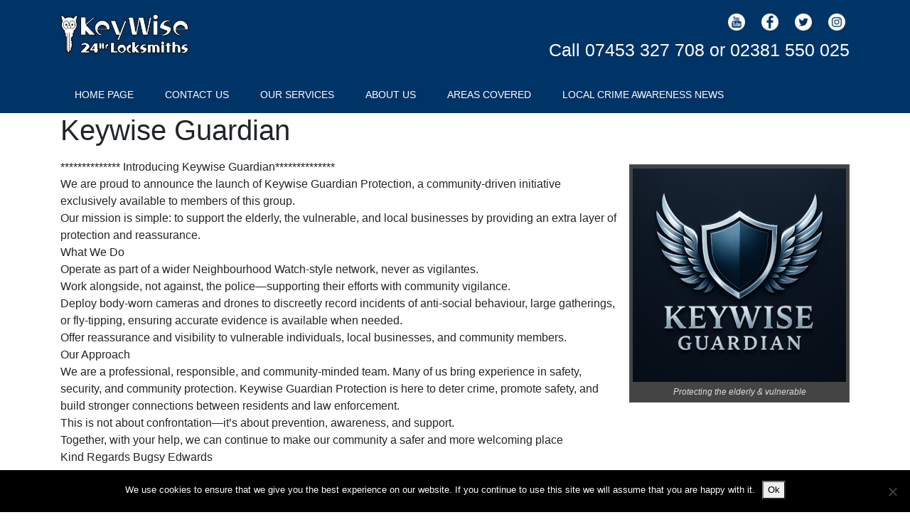

--- FILE ---
content_type: text/html; charset=UTF-8
request_url: https://www.keywise.net/category/uncategorized/
body_size: 21340
content:
<!DOCTYPE html>
<html lang="en">
<head>
  <meta name='robots' content='index, follow, max-image-preview:large, max-snippet:-1, max-video-preview:-1' />

	<!-- This site is optimized with the Yoast SEO plugin v26.7 - https://yoast.com/wordpress/plugins/seo/ -->
	<title>%%term_title%</title>
	<link rel="canonical" href="https://www.keywise.net/category/uncategorized/" />
	<meta property="og:locale" content="en_GB" />
	<meta property="og:type" content="article" />
	<meta property="og:title" content="%%term_title%" />
	<meta property="og:url" content="https://www.keywise.net/category/uncategorized/" />
	<meta property="og:site_name" content="Keywise 24 Hour Locksmith" />
	<script type="application/ld+json" class="yoast-schema-graph">{"@context":"https://schema.org","@graph":[{"@type":"CollectionPage","@id":"https://www.keywise.net/category/uncategorized/","url":"https://www.keywise.net/category/uncategorized/","name":"%%term_title%","isPartOf":{"@id":"https://www.keywise.net/#website"},"breadcrumb":{"@id":"https://www.keywise.net/category/uncategorized/#breadcrumb"},"inLanguage":"en-GB"},{"@type":"BreadcrumbList","@id":"https://www.keywise.net/category/uncategorized/#breadcrumb","itemListElement":[{"@type":"ListItem","position":1,"name":"Home","item":"https://www.keywise.net/"},{"@type":"ListItem","position":2,"name":"Uncategorized"}]},{"@type":"WebSite","@id":"https://www.keywise.net/#website","url":"https://www.keywise.net/","name":"Keywise 24 Hour Locksmith","description":"Locksmith for Southampton and Bournemouth area`s","potentialAction":[{"@type":"SearchAction","target":{"@type":"EntryPoint","urlTemplate":"https://www.keywise.net/?s={search_term_string}"},"query-input":{"@type":"PropertyValueSpecification","valueRequired":true,"valueName":"search_term_string"}}],"inLanguage":"en-GB"}]}</script>
	<!-- / Yoast SEO plugin. -->


<link rel='dns-prefetch' href='//maps.google.com' />
<link rel="alternate" type="application/rss+xml" title="Keywise 24 Hour Locksmith &raquo; Uncategorized Category Feed" href="https://www.keywise.net/category/uncategorized/feed/" />
<style id='wp-img-auto-sizes-contain-inline-css' type='text/css'>
img:is([sizes=auto i],[sizes^="auto," i]){contain-intrinsic-size:3000px 1500px}
/*# sourceURL=wp-img-auto-sizes-contain-inline-css */
</style>
<style id='wp-emoji-styles-inline-css' type='text/css'>

	img.wp-smiley, img.emoji {
		display: inline !important;
		border: none !important;
		box-shadow: none !important;
		height: 1em !important;
		width: 1em !important;
		margin: 0 0.07em !important;
		vertical-align: -0.1em !important;
		background: none !important;
		padding: 0 !important;
	}
/*# sourceURL=wp-emoji-styles-inline-css */
</style>
<style id='wp-block-library-inline-css' type='text/css'>
:root{--wp-block-synced-color:#7a00df;--wp-block-synced-color--rgb:122,0,223;--wp-bound-block-color:var(--wp-block-synced-color);--wp-editor-canvas-background:#ddd;--wp-admin-theme-color:#007cba;--wp-admin-theme-color--rgb:0,124,186;--wp-admin-theme-color-darker-10:#006ba1;--wp-admin-theme-color-darker-10--rgb:0,107,160.5;--wp-admin-theme-color-darker-20:#005a87;--wp-admin-theme-color-darker-20--rgb:0,90,135;--wp-admin-border-width-focus:2px}@media (min-resolution:192dpi){:root{--wp-admin-border-width-focus:1.5px}}.wp-element-button{cursor:pointer}:root .has-very-light-gray-background-color{background-color:#eee}:root .has-very-dark-gray-background-color{background-color:#313131}:root .has-very-light-gray-color{color:#eee}:root .has-very-dark-gray-color{color:#313131}:root .has-vivid-green-cyan-to-vivid-cyan-blue-gradient-background{background:linear-gradient(135deg,#00d084,#0693e3)}:root .has-purple-crush-gradient-background{background:linear-gradient(135deg,#34e2e4,#4721fb 50%,#ab1dfe)}:root .has-hazy-dawn-gradient-background{background:linear-gradient(135deg,#faaca8,#dad0ec)}:root .has-subdued-olive-gradient-background{background:linear-gradient(135deg,#fafae1,#67a671)}:root .has-atomic-cream-gradient-background{background:linear-gradient(135deg,#fdd79a,#004a59)}:root .has-nightshade-gradient-background{background:linear-gradient(135deg,#330968,#31cdcf)}:root .has-midnight-gradient-background{background:linear-gradient(135deg,#020381,#2874fc)}:root{--wp--preset--font-size--normal:16px;--wp--preset--font-size--huge:42px}.has-regular-font-size{font-size:1em}.has-larger-font-size{font-size:2.625em}.has-normal-font-size{font-size:var(--wp--preset--font-size--normal)}.has-huge-font-size{font-size:var(--wp--preset--font-size--huge)}.has-text-align-center{text-align:center}.has-text-align-left{text-align:left}.has-text-align-right{text-align:right}.has-fit-text{white-space:nowrap!important}#end-resizable-editor-section{display:none}.aligncenter{clear:both}.items-justified-left{justify-content:flex-start}.items-justified-center{justify-content:center}.items-justified-right{justify-content:flex-end}.items-justified-space-between{justify-content:space-between}.screen-reader-text{border:0;clip-path:inset(50%);height:1px;margin:-1px;overflow:hidden;padding:0;position:absolute;width:1px;word-wrap:normal!important}.screen-reader-text:focus{background-color:#ddd;clip-path:none;color:#444;display:block;font-size:1em;height:auto;left:5px;line-height:normal;padding:15px 23px 14px;text-decoration:none;top:5px;width:auto;z-index:100000}html :where(.has-border-color){border-style:solid}html :where([style*=border-top-color]){border-top-style:solid}html :where([style*=border-right-color]){border-right-style:solid}html :where([style*=border-bottom-color]){border-bottom-style:solid}html :where([style*=border-left-color]){border-left-style:solid}html :where([style*=border-width]){border-style:solid}html :where([style*=border-top-width]){border-top-style:solid}html :where([style*=border-right-width]){border-right-style:solid}html :where([style*=border-bottom-width]){border-bottom-style:solid}html :where([style*=border-left-width]){border-left-style:solid}html :where(img[class*=wp-image-]){height:auto;max-width:100%}:where(figure){margin:0 0 1em}html :where(.is-position-sticky){--wp-admin--admin-bar--position-offset:var(--wp-admin--admin-bar--height,0px)}@media screen and (max-width:600px){html :where(.is-position-sticky){--wp-admin--admin-bar--position-offset:0px}}
/*wp_block_styles_on_demand_placeholder:69727b6e24225*/
/*# sourceURL=wp-block-library-inline-css */
</style>
<style id='classic-theme-styles-inline-css' type='text/css'>
/*! This file is auto-generated */
.wp-block-button__link{color:#fff;background-color:#32373c;border-radius:9999px;box-shadow:none;text-decoration:none;padding:calc(.667em + 2px) calc(1.333em + 2px);font-size:1.125em}.wp-block-file__button{background:#32373c;color:#fff;text-decoration:none}
/*# sourceURL=/wp-includes/css/classic-themes.min.css */
</style>
<link rel='stylesheet' id='inf-font-awesome-css' href='https://www.keywise.net/wp-content/plugins/blog-designer-pack/assets/css/font-awesome.min.css?ver=' type='text/css' media='all' />
<link rel='stylesheet' id='owl-carousel-css' href='https://www.keywise.net/wp-content/plugins/blog-designer-pack/assets/css/owl.carousel.min.css?ver=' type='text/css' media='all' />
<link rel='stylesheet' id='bdpp-public-style-css' href='https://www.keywise.net/wp-content/plugins/blog-designer-pack/assets/css/bdpp-public.min.css?ver=' type='text/css' media='all' />
<link rel='stylesheet' id='menu-image-css' href='https://www.keywise.net/wp-content/plugins/menu-image/includes/css/menu-image.css?ver=' type='text/css' media='all' />
<link rel='stylesheet' id='dashicons-css' href='https://www.keywise.net/wp-includes/css/dashicons.min.css?ver=' type='text/css' media='all' />
<link rel='stylesheet' id='contact-form-7-css' href='https://www.keywise.net/wp-content/plugins/contact-form-7/includes/css/styles.css?ver=' type='text/css' media='all' />
<link rel='stylesheet' id='cookie-notice-front-css' href='https://www.keywise.net/wp-content/plugins/cookie-notice/css/front.min.css?ver=' type='text/css' media='all' />
<link rel='stylesheet' id='google_business_reviews_rating_wp_css-css' href='https://www.keywise.net/wp-content/plugins/g-business-reviews-rating/wp/css/css.css?ver=' type='text/css' media='all' />
<link rel='stylesheet' id='wp-gmap-embed-front-css-css' href='https://www.keywise.net/wp-content/plugins/gmap-embed/public/assets/css/front_custom_style.css?ver=' type='text/css' media='all' />
<link rel='stylesheet' id='wpgmp-frontend-css' href='https://www.keywise.net/wp-content/plugins/wp-google-map-plugin/assets/css/wpgmp_all_frontend.css?ver=' type='text/css' media='all' />
<link rel='stylesheet' id='trustreviews-public-main-css-css' href='https://www.keywise.net/wp-content/plugins/fb-reviews-widget/assets/css/public-main.css?ver=' type='text/css' media='all' />
<link rel='stylesheet' id='grw-public-main-css-css' href='https://www.keywise.net/wp-content/plugins/widget-google-reviews/assets/css/public-main.css?ver=' type='text/css' media='all' />
<script type="text/javascript" id="cookie-notice-front-js-before">
/* <![CDATA[ */
var cnArgs = {"ajaxUrl":"https:\/\/www.keywise.net\/wp-admin\/admin-ajax.php","nonce":"d58e12405e","hideEffect":"fade","position":"bottom","onScroll":false,"onScrollOffset":100,"onClick":false,"cookieName":"cookie_notice_accepted","cookieTime":2592000,"cookieTimeRejected":2592000,"globalCookie":false,"redirection":false,"cache":true,"revokeCookies":false,"revokeCookiesOpt":"automatic"};

//# sourceURL=cookie-notice-front-js-before
/* ]]> */
</script>
<script type="text/javascript" src="https://www.keywise.net/wp-content/plugins/cookie-notice/js/front.min.js?ver=2.5.11" id="cookie-notice-front-js"></script>
<script type="text/javascript" src="https://www.keywise.net/wp-includes/js/jquery/jquery.min.js?ver=3.7.1" id="jquery-core-js"></script>
<script type="text/javascript" src="https://www.keywise.net/wp-includes/js/jquery/jquery-migrate.min.js?ver=3.4.1" id="jquery-migrate-js"></script>
<script type="text/javascript" src="https://www.keywise.net/wp-content/plugins/g-business-reviews-rating/wp/js/js.js?ver=6.9" id="google_business_reviews_rating_wp_js-js"></script>
<script type="text/javascript" src="https://maps.google.com/maps/api/js?key=AIzaSyBUz-G1zSeIOwRv0dBcR-pjg5aZrnSEGVE&amp;libraries=places&amp;language=en&amp;region=GB&amp;callback=Function.prototype&amp;ver=6.9" id="wp-gmap-api-js"></script>
<script type="text/javascript" id="wp-gmap-api-js-after">
/* <![CDATA[ */
/* <![CDATA[ */

var wgm_status = {"l_api":"always","p_api":"N","i_p":true,"d_f_s_c":"N","d_s_v":"N","d_z_c":"N","d_p_c":"N","d_m_t_c":"N","d_m_w_z":"N","d_m_d":"N","d_m_d_c_z":"N","e_d_f_a_c":"N"};
/* ]]]]><![CDATA[> */
//# sourceURL=wp-gmap-api-js-after
/* ]]> */
</script>
<script type="text/javascript" defer="defer" src="https://www.keywise.net/wp-content/plugins/fb-reviews-widget/assets/js/public-main.js?ver=2.7.2" id="trustreviews-public-main-js-js"></script>
<script type="text/javascript" defer="defer" src="https://www.keywise.net/wp-content/plugins/widget-google-reviews/assets/js/public-main.js?ver=6.9.2" id="grw-public-main-js-js"></script>
<link rel="https://api.w.org/" href="https://www.keywise.net/wp-json/" /><link rel="alternate" title="JSON" type="application/json" href="https://www.keywise.net/wp-json/wp/v2/categories/1" /><link rel="EditURI" type="application/rsd+xml" title="RSD" href="https://www.keywise.net/xmlrpc.php?rsd" />
<meta name="generator" content="WordPress 6.9" />
		<style type="text/css" id="wp-custom-css">
			.homebig {
	background-image: url("https://www.keywise.net/wp-content/uploads/2019/11/background-scaled.jpg") !important;
}

.container {
	overflow-x: hidden;
}		</style>
		    <meta charset="utf-8">
  <meta http-equiv="X-UA-Compatible" content="IE=edge">
  <meta name="viewport" content="width=device-width, initial-scale=1">

    <link rel="apple-touch-icon" sizes="57x57" href="/wp-content/themes/keywise/favicon/apple-icon-57x57.png">
<link rel="apple-touch-icon" sizes="60x60" href="/wp-content/themes/keywise/favicon/apple-icon-60x60.png">
<link rel="apple-touch-icon" sizes="72x72" href="/wp-content/themes/keywise/favicon/apple-icon-72x72.png">
<link rel="apple-touch-icon" sizes="76x76" href="/wp-content/themes/keywise/favicon/apple-icon-76x76.png">
<link rel="apple-touch-icon" sizes="114x114" href="/wp-content/themes/keywise/favicon/apple-icon-114x114.png">
<link rel="apple-touch-icon" sizes="120x120" href="/wp-content/themes/keywise/favicon/apple-icon-120x120.png">
<link rel="apple-touch-icon" sizes="144x144" href="/wp-content/themes/keywise/favicon/apple-icon-144x144.png">
<link rel="apple-touch-icon" sizes="152x152" href="/wp-content/themes/keywise/favicon/apple-icon-152x152.png">
<link rel="apple-touch-icon" sizes="180x180" href="/wp-content/themes/keywise/favicon/apple-icon-180x180.png">
<link rel="icon" type="image/png" sizes="192x192" href="/wp-content/themes/keywise/favicon/android-icon-192x192.png">
<link rel="icon" type="image/png" sizes="32x32" href="/wp-content/themes/keywise/favicon/favicon-32x32.png">
<link rel="icon" type="image/png" sizes="96x96" href="/wp-content/themes/keywise/favicon/favicon-96x96.png">
<link rel="icon" type="image/png" sizes="16x16" href="/wp-content/themes/keywise/favicon/favicon-16x16.png">
<link rel="manifest" href="/wp-content/themes/keywise/favicon/manifest.json">
<meta name="msapplication-TileColor" content="#ffffff">
<meta name="msapplication-TileImage" content="/wp-content/themes/keywise/favicon/ms-icon-144x144.png">
<meta name="theme-color" content="#ffffff">
<link rel="stylesheet" href="https://stackpath.bootstrapcdn.com/bootstrap/4.3.1/css/bootstrap.min.css" integrity="sha384-ggOyR0iXCbMQv3Xipma34MD+dH/1fQ784/j6cY/iJTQUOhcWr7x9JvoRxT2MZw1T" crossorigin="anonymous">
<script src="https://stackpath.bootstrapcdn.com/bootstrap/4.3.1/js/bootstrap.min.js" integrity="sha384-JjSmVgyd0p3pXB1rRibZUAYoIIy6OrQ6VrjIEaFf/nJGzIxFDsf4x0xIM+B07jRM" crossorigin="anonymous"></script>
<script src="https://cdnjs.cloudflare.com/ajax/libs/jquery/3.4.1/jquery.min.js" integrity="sha256-CSXorXvZcTkaix6Yvo6HppcZGetbYMGWSFlBw8HfCJo=" crossorigin="anonymous"></script>
<link rel="stylesheet" href="https://www.keywise.net/wp-content/themes/keywise/hamburgers.min.css">
<link rel="stylesheet" href="https://www.keywise.net/wp-content/themes/keywise/style.css">
<meta name="viewport" content="width=device-width, initial-scale=1">
     <link rel="stylesheet" href="https://cdnjs.cloudflare.com/ajax/libs/font-awesome/5.11.2/css/all.min.css" />
 <meta name="google-site-verification" content="0dQA5IrHlZkr4o68HNf0Odgc_NlfRNPYQQo_RZKvWHM" />
</head>

<body>
    <div class="header">
        <div class="container">
        <div class="row">
        <div class="col-sm-12 headercol">
        <img src="https://www.keywise.net/wp-content/uploads/2019/11/logo-scaled.png" id="logo" alt="southampton locksmith">
            <button class="hamburger hamburger--collapse" type="button">
  <span class="hamburger-box">
    <span class="hamburger-inner"></span>
  </span>
</button>
            <div class="menus">
                
                <div class="menu-social-links-container"><ul id="menu-social-links" class="menu"><li id="menu-item-1323" class="menu-item menu-item-type-custom menu-item-object-custom menu-item-1323"><a href="https://www.youtube.com/channel/UCLGxHfLARXHC-xffDm7emfA" class="menu-image-title-hide menu-image-not-hovered"><span class="menu-image-title-hide menu-image-title">youtube</span><img width="36" height="36" src="https://www.keywise.net/wp-content/uploads/2019/11/003-youtube-logotype-36x36.png" class="menu-image menu-image-title-hide" alt="" decoding="async" /></a></li>
<li id="menu-item-1330" class="menu-item menu-item-type-custom menu-item-object-custom menu-item-1330"><a href="https://www.facebook.com/keywiselocksmith?ref=hl" class="menu-image-title-hide menu-image-not-hovered"><span class="menu-image-title-hide menu-image-title">facebook</span><img width="36" height="36" src="https://www.keywise.net/wp-content/uploads/2019/11/002-facebook-logo-36x36.png" class="menu-image menu-image-title-hide" alt="" decoding="async" /></a></li>
<li id="menu-item-1333" class="menu-item menu-item-type-custom menu-item-object-custom menu-item-1333"><a href="https://twitter.com/keywiselocks" class="menu-image-title-hide menu-image-not-hovered"><span class="menu-image-title-hide menu-image-title">Twitter</span><img width="36" height="36" src="https://www.keywise.net/wp-content/uploads/2019/11/006-twitter-36x36.png" class="menu-image menu-image-title-hide" alt="" decoding="async" /></a></li>
<li id="menu-item-1877" class="menu-item menu-item-type-custom menu-item-object-custom menu-item-1877"><a href="https://www.instagram.com/keywiselocksmiths/" class="menu-image-title-hide menu-image-not-hovered"><span class="menu-image-title-hide menu-image-title">Instagram</span><img width="36" height="36" src="https://www.keywise.net/wp-content/uploads/2019/11/004-instagram-36x36.png" class="menu-image menu-image-title-hide" alt="" decoding="async" /></a></li>
</ul></div>                <span class="contact-home">Call 07453 327 708 or 02381 550 025</span>
    
                
                </div>
			<div class="main-menu">
				<div class="menu-mobile-container"><ul id="menu-mobile" class="menu"><li id="menu-item-409" class="menu-item menu-item-type-custom menu-item-object-custom menu-item-home menu-item-409"><a href="https://www.keywise.net">Home Page</a></li>
<li id="menu-item-410" class="menu-item menu-item-type-post_type menu-item-object-page menu-item-410"><a href="https://www.keywise.net/contact-us/">Contact Us</a></li>
<li id="menu-item-1835" class="menu-item menu-item-type-post_type menu-item-object-page menu-item-has-children menu-item-1835"><a href="https://www.keywise.net/our-services/">Our Services</a>
<ul class="sub-menu">
	<li id="menu-item-1065" class="menu-item menu-item-type-post_type menu-item-object-page menu-item-1065"><a href="https://www.keywise.net/home-security/entry/">Entry | Property entries</a></li>
	<li id="menu-item-596" class="menu-item menu-item-type-post_type menu-item-object-page menu-item-596"><a href="https://www.keywise.net/home-security/lock-replacements/">Lock Replacements</a></li>
	<li id="menu-item-416" class="menu-item menu-item-type-post_type menu-item-object-page menu-item-416"><a href="https://www.keywise.net/home-security/padlocks/">Exterior security &#038; Padlocks</a></li>
	<li id="menu-item-689" class="menu-item menu-item-type-post_type menu-item-object-page menu-item-689"><a href="https://www.keywise.net/home-security/locksnapping/">Lock Snapping</a></li>
	<li id="menu-item-414" class="menu-item menu-item-type-post_type menu-item-object-page menu-item-414"><a href="https://www.keywise.net/home-security/">Home Security</a></li>
	<li id="menu-item-463" class="menu-item menu-item-type-post_type menu-item-object-page menu-item-463"><a href="https://www.keywise.net/home-security/cctv/">Home CCTV</a></li>
	<li id="menu-item-506" class="menu-item menu-item-type-post_type menu-item-object-page menu-item-506"><a href="https://www.keywise.net/home-security/intruder-alarms/">Intruder Alarms</a></li>
	<li id="menu-item-661" class="menu-item menu-item-type-post_type menu-item-object-page menu-item-661"><a href="https://www.keywise.net/home-security/security-checks/">Security Checks</a></li>
	<li id="menu-item-411" class="menu-item menu-item-type-post_type menu-item-object-page menu-item-411"><a href="https://www.keywise.net/business-security/">Business Security</a></li>
	<li id="menu-item-412" class="menu-item menu-item-type-post_type menu-item-object-page menu-item-412"><a href="https://www.keywise.net/business-security/cctv/" title="CCTV">CCTV Systems</a></li>
	<li id="menu-item-542" class="menu-item menu-item-type-post_type menu-item-object-page menu-item-542"><a href="https://www.keywise.net/home-security/security-lighting/">PIR Security lighting</a></li>
	<li id="menu-item-417" class="menu-item menu-item-type-post_type menu-item-object-page menu-item-417"><a href="https://www.keywise.net/home-security/garage-security/">Garage Security</a></li>
	<li id="menu-item-705" class="menu-item menu-item-type-post_type menu-item-object-page menu-item-705"><a href="https://www.keywise.net/home-security/boarding-up-entrances/">Boarding up windows/doors</a></li>
</ul>
</li>
<li id="menu-item-420" class="menu-item menu-item-type-post_type menu-item-object-page menu-item-has-children menu-item-420"><a href="https://www.keywise.net/home/about-us/">About Us</a>
<ul class="sub-menu">
	<li id="menu-item-1098" class="menu-item menu-item-type-post_type menu-item-object-page menu-item-1098"><a href="https://www.keywise.net/gallery/">Gallery</a></li>
</ul>
</li>
<li id="menu-item-418" class="menu-item menu-item-type-post_type menu-item-object-page menu-item-418"><a href="https://www.keywise.net/areascovered/">Areas Covered</a></li>
<li id="menu-item-1866" class="menu-item menu-item-type-post_type menu-item-object-page menu-item-1866"><a href="https://www.keywise.net/new-forest-waterside-crime-awareness-news/">Local Crime Awareness News</a></li>
</ul></div>			</div>
    </div></div>
        </div>
        </div>
    <div class="container">
 <div class="container">

</div>
           <div id="ttr_main" class="row">
<div id="ttr_content" class="col-lg-12 col-sm-12 col-md-12 col-xs-12">
    <div class="row">
    


        <div class="col-lg-12 col-sm-12 col-md-12 col-xs-12">
<h1>Keywise Guardian</h1>
    
<p>                                    <div id="attachment_2021" style="width: 310px" class="wp-caption alignright"><img fetchpriority="high" decoding="async" aria-describedby="caption-attachment-2021" src="https://www.keywise.net/wp-content/uploads/2025/08/keywise-guardian-300x300.png" alt="Keywise Guardian to protect the public" width="300" height="300" class="size-medium wp-image-2021" srcset="https://www.keywise.net/wp-content/uploads/2025/08/keywise-guardian-300x300.png 300w, https://www.keywise.net/wp-content/uploads/2025/08/keywise-guardian-150x150.png 150w, https://www.keywise.net/wp-content/uploads/2025/08/keywise-guardian-768x768.png 768w, https://www.keywise.net/wp-content/uploads/2025/08/keywise-guardian-24x24.png 24w, https://www.keywise.net/wp-content/uploads/2025/08/keywise-guardian-36x36.png 36w, https://www.keywise.net/wp-content/uploads/2025/08/keywise-guardian-48x48.png 48w, https://www.keywise.net/wp-content/uploads/2025/08/keywise-guardian.png 1024w" sizes="(max-width: 300px) 100vw, 300px" /><p id="caption-attachment-2021" class="wp-caption-text">Protecting the elderly &#038; vulnerable</p></div>************** Introducing Keywise Guardian**************<br />
We are proud to announce the launch of Keywise Guardian Protection, a community-driven initiative exclusively available to members of this group.<br />
Our mission is simple: to support the elderly, the vulnerable, and local businesses by providing an extra layer of protection and reassurance.<br />
 What We Do<br />
Operate as part of a wider Neighbourhood Watch-style network, never as vigilantes.<br />
Work alongside, not against, the police—supporting their efforts with community vigilance.<br />
Deploy body-worn cameras and drones to discreetly record incidents of anti-social behaviour, large gatherings, or fly-tipping, ensuring accurate evidence is available when needed.<br />
Offer reassurance and visibility to vulnerable individuals, local businesses, and community members.<br />
 Our Approach<br />
We are a professional, responsible, and community-minded team. Many of us bring experience in safety, security, and community protection. Keywise Guardian Protection is here to deter crime, promote safety, and build stronger connections between residents and law enforcement.<br />
This is not about confrontation—it’s about prevention, awareness, and support.<br />
Together, with your help, we can continue to make our community a safer and more welcoming place<br />
Kind Regards Bugsy Edwards</p>
</div>
        <div class="col-lg-12 col-sm-12 col-md-12 col-xs-12">
<h1>Moving into a new Property</h1>
    
<p>Why You MUST Change Your Locks When You Move into a New Home<br />
Moving into a new home is an exciting time. You’re busy with packing, unpacking, decorating, and getting settled. But there’s one crucial task that often gets overlooked in the flurry of activity: changing your locks. At Keywise Locksmith, we can’t stress enough how important this is for your safety and peace of mind.<br />
Think about who might have a key to your new home.<br />
 * Previous Owners: The most obvious people with a key are the previous owners. While you might trust them, they may have given spare keys to friends, family, neighbors, or even a cleaner. You have no way of knowing how many copies are out there or who has them.<br />
 * Contractors and Tradespeople: During the time the previous owners lived there, various professionals might have had access, including plumbers, electricians, or builders. These individuals could still have a key.<br />
 * Estate Agents: Estate agents often hold keys for viewings and property access. While they should return all keys, mistakes can happen, and a spare might be misplaced or forgotten.<br />
 * Past Tenants: If you&#8217;re moving into a rental property, the previous tenants might still have a copy of the key. It&#8217;s a risk you shouldn&#8217;t take.<br />
The Dangers of Not Changing Your Locks<br />
Not changing your locks is like leaving your front door unlocked. Here’s why it’s a gamble you don’t want to take:<br />
 * Security Risk: The most significant danger is the risk of a break-in. Someone with a key can enter your home at any time without force, making it difficult to prove a burglary occurred for insurance purposes.<br />
 * Invalidated Insurance: Many home insurance policies have clauses about reasonable security measures. If you&#8217;re burgled and an investigation reveals no signs of forced entry, your insurance company may refuse to pay out, arguing that you didn&#8217;t take adequate steps to secure your property.<br />
 * Peace of Mind: You want your home to be your sanctuary. Knowing that unknown individuals have access to your property can cause significant stress and anxiety. Changing the locks provides immediate peace of mind.<br />
What Should You Do?<br />
As a professional locksmith service, we recommend changing all exterior door locks as soon as you get the keys to your new home. This includes your front door, back door, and any other doors with external access.<br />
At Keywise Locksmith, we offer fast, reliable, and affordable lock change services. We can assess your current locks and install high-quality, British Standard-approved locks that will significantly enhance your home&#8217;s security.<br />
Don’t wait until it’s too late. Make changing your locks a top priority on your moving checklist. Contact Keywise Locksmith today for a free, no-obligation quote and secure your new home from day one.<br />
07453 327708  02381 550025<br />
Www.Keywise.net<br />
Donald@keywise.net</p>
<p>Kind regards Donald Edwards (bugsy )</p>
</div>
        <div class="col-lg-12 col-sm-12 col-md-12 col-xs-12">
<h1>Keywise Guardian your local protection company</h1>
    
<p><img decoding="async" src="https://www.keywise.net/wp-content/uploads/2025/08/keywise-guardian-300x300.png" alt="Keywise Guardian to protect the public " width="300" height="300" class="alignright size-medium wp-image-2021" srcset="https://www.keywise.net/wp-content/uploads/2025/08/keywise-guardian-300x300.png 300w, https://www.keywise.net/wp-content/uploads/2025/08/keywise-guardian-150x150.png 150w, https://www.keywise.net/wp-content/uploads/2025/08/keywise-guardian-768x768.png 768w, https://www.keywise.net/wp-content/uploads/2025/08/keywise-guardian-24x24.png 24w, https://www.keywise.net/wp-content/uploads/2025/08/keywise-guardian-36x36.png 36w, https://www.keywise.net/wp-content/uploads/2025/08/keywise-guardian-48x48.png 48w, https://www.keywise.net/wp-content/uploads/2025/08/keywise-guardian.png 1024w" sizes="(max-width: 300px) 100vw, 300px" /></p>
</div>
        <div class="col-lg-12 col-sm-12 col-md-12 col-xs-12">
<h1>Crime prevention</h1>
    
<p>&nbsp;</p>
<hr>
<p>&#x1f512; <strong>Crime Prevention Tip: Secure Your Doors and Windows!</strong> &#x1f512;</p>
<p>One of the best ways to protect your home and outbuildings from intruders is by securing your doors and windows. Here are some essential tips to keep your property safe:</p>
<ol>
<li><strong>Install High-Quality Locks</strong>: Invest in sturdy deadbolt locks for your doors and windows. Look for locks made of durable materials that are difficult to tamper with.</li>
<li><strong>Use Security Bars and Grilles</strong>: Consider installing security bars or grilles on windows, especially those on the ground floor or easily accessible areas. These act as a physical barrier against intruders.</li>
<li>Install sash jammers using jack nuts for added security , we use lockable sash jammers and great quality&nbsp;</li>
<li><strong>Keep Doors and Windows Locked</strong>: It may seem obvious, but always remember to lock your doors and windows, even when you’re at home. Burglars often look for easy opportunities, so don’t make it easy for them!</li>
<li><strong>Install Motion-Activated Lights</strong>: Bright lights can deter intruders. Consider installing motion-activated lights around the perimeter of your property to illuminate any suspicious activity.</li>
<li><strong>Trim Bushes and Shrubs</strong>: Overgrown bushes and shrubs can provide cover for potential intruders. Keep vegetation trimmed back to eliminate hiding spots near doors and windows.</li>
<li><strong>Secure Outbuildings</strong>: Don’t forget about sheds, garages, and other outbuildings. Install locks and motion sensor lights to protect these areas as well.</li>
<li>Keywise offer a free security check no obligation quote , we want to help with low cost but fully effective</li>
</ol>
</div>
        <div class="col-lg-12 col-sm-12 col-md-12 col-xs-12">
<h1>A Independent locksmith who thrives on customer satisfaction</h1>
    
<p>&#x1f510; Keywise Locksmiths &#8211; Your Trusted Locksmith Service! &#x1f510;</p>
<p>At Keywise Locksmiths, we&#8217;re committed to keeping your home safe and secure. That&#8217;s why we&#8217;re excited to announce our 100% FREE call out service for all your locksmith and security needs! &#x1f6aa;</p>
<p>&#x2705; We&#8217;ll remove faulty multipoint locking systems. &#x2705; Take precise measurements. &#x2705; Leave you with a no-obligation quote to rectify the problem.</p>
<p>With years of experience, we believe our prices are unbeatable when it comes to locks. Your satisfaction is our top priority! &#x1f512;</p>
<p>But that&#8217;s not all! We also offer a FREE security check for crime prevention. Visit our crime awareness page to see how we&#8217;ve helped many homeowners retrieve their belongings back. &#x1f3e1;</p>
<p>Check it out here: https://www.facebook.com/groups/848030765291828</p>
<p>Don&#8217;t wait if you have door problems! Give Keywise a call at &#x1f4de; 07453327708 or &#x1f4de; 03281 550025. Speak directly to an independent locksmith, not a call centre. We&#8217;re here to serve you 24/7! &#x1f570;&#xfe0f;</p>
<p>Your safety and security are our business. Trust Keywise Locksmiths for all your locksmith needs. &#x1f511; #LocksmithServices #HomeSecurity #KeywiseLocksmiths #LocksmithExperts</p>
</div>
        <div class="col-lg-12 col-sm-12 col-md-12 col-xs-12">
<h1>**********FREE SHOULD MEAN FREE********** 100% FREE&#8230;</h1>
    
<p>&#x1f510; <strong>Introducing Keywise Locksmiths &#8211; Your Trusted Locksmiths!</strong> &#x1f510;</p>
<p>At Keywise Locksmiths, we believe in old-school values like honesty, trustworthiness, and Truly caring service. That&#8217;s why we&#8217;re excited to offer you our 100% FREE call-out locksmith service!</p>
<p>Our dedicated team is here to help you with all your locksmith needs, whether you have UPVC or wooden doors. We take the time to strip down and measure your locking systems, providing you with a NO OBLIGATION Quote &#8211; completely FREE!</p>
<p>Why choose Keywise Locksmiths? &#x2705; <strong>Honesty</strong>: We believe in transparency, and our quotes are always honest. &#x2705; <strong>Trustworthy</strong>: Your security is our top priority. You can trust us with your locks. &#x2705; <strong>Caring</strong>: We genuinely care about your safety and satisfaction.</p>
<p>Don&#8217;t hesitate to reach out for your FREE quote! Call us at: &#x1f4de; 0745-332-7708 &#x1f4de; 023-8155-0025</p>
<p>#Freeshouldmeanfree #100percent #upvcrepairs #adjustments #upvcadjustments #honest #trustworthy #oldscool #newforest #southampton #totton #hamapshire www.keywise.net <img decoding="async" class="alignright size-medium wp-image-1166" src="https://www.keywise.net/wp-content/uploads/2017/12/A-name-to-trust-225x300.jpg" alt="" width="225" height="300" srcset="https://www.keywise.net/wp-content/uploads/2017/12/A-name-to-trust-225x300.jpg 225w, https://www.keywise.net/wp-content/uploads/2017/12/A-name-to-trust.jpg 720w" sizes="(max-width: 225px) 100vw, 225px" /><img loading="lazy" decoding="async" class="alignright size-medium wp-image-923" src="https://www.keywise.net/wp-content/uploads/2016/12/supra-c500-keysafe-276x300.jpg" alt="" width="276" height="300" srcset="https://www.keywise.net/wp-content/uploads/2016/12/supra-c500-keysafe-276x300.jpg 276w, https://www.keywise.net/wp-content/uploads/2016/12/supra-c500-keysafe.jpg 500w" sizes="auto, (max-width: 276px) 100vw, 276px" /><img loading="lazy" decoding="async" class="alignright size-full wp-image-1153" src="https://www.keywise.net/wp-content/uploads/2017/11/crb-checked-new.png" alt="trustworthy " width="250" height="200"></p>
</div>
        <div class="col-lg-12 col-sm-12 col-md-12 col-xs-12">
<h1>Happy Halloween</h1>
    
<div class="xdj266r x11i5rnm xat24cr x1mh8g0r x1vvkbs x126k92a">
<div dir="auto"><span class="x3nfvp2 x1j61x8r x1fcty0u xdj266r xhhsvwb xat24cr xgzva0m xxymvpz xlup9mm x1kky2od"><img loading="lazy" decoding="async" class="xz74otr" src="https://static.xx.fbcdn.net/images/emoji.php/v9/tdf/1.5/16/1f383.png" alt="&#x1f383;" width="16" height="16"></span><span class="x3nfvp2 x1j61x8r x1fcty0u xdj266r xhhsvwb xat24cr xgzva0m xxymvpz xlup9mm x1kky2od"><img loading="lazy" decoding="async" class="xz74otr" src="https://static.xx.fbcdn.net/images/emoji.php/v9/t6/1.5/16/1f511.png" alt="&#x1f511;" width="16" height="16"></span> Unlock the Spooky Season with Keywise Locksmiths<span class="x3nfvp2 x1j61x8r x1fcty0u xdj266r xhhsvwb xat24cr xgzva0m xxymvpz xlup9mm x1kky2od"><img loading="lazy" decoding="async" class="xz74otr" src="https://static.xx.fbcdn.net/images/emoji.php/v9/t6/1.5/16/1f511.png" alt="&#x1f511;" width="16" height="16"></span><span class="x3nfvp2 x1j61x8r x1fcty0u xdj266r xhhsvwb xat24cr xgzva0m xxymvpz xlup9mm x1kky2od"><img loading="lazy" decoding="async" class="xz74otr" src="https://static.xx.fbcdn.net/images/emoji.php/v9/tdf/1.5/16/1f383.png" alt="&#x1f383;" width="16" height="16"></span></div>
</div>
<div class="x11i5rnm xat24cr x1mh8g0r x1vvkbs xtlvy1s x126k92a">
<div dir="auto">As the nights grow longer and the shadows deepen, it&#8217;s time to embrace the eerie charm of Halloween. <span class="x3nfvp2 x1j61x8r x1fcty0u xdj266r xhhsvwb xat24cr xgzva0m xxymvpz xlup9mm x1kky2od"><img loading="lazy" decoding="async" class="xz74otr" src="https://static.xx.fbcdn.net/images/emoji.php/v9/t8c/1.5/16/1f319.png" alt="&#x1f319;" width="16" height="16"></span><span class="x3nfvp2 x1j61x8r x1fcty0u xdj266r xhhsvwb xat24cr xgzva0m xxymvpz xlup9mm x1kky2od"><img loading="lazy" decoding="async" class="xz74otr" src="https://static.xx.fbcdn.net/images/emoji.php/v9/t69/1.5/16/1f987.png" alt="&#x1f987;" width="16" height="16"></span></div>
</div>
<div class="x11i5rnm xat24cr x1mh8g0r x1vvkbs xtlvy1s x126k92a">
<div dir="auto"><span class="x3nfvp2 x1j61x8r x1fcty0u xdj266r xhhsvwb xat24cr xgzva0m xxymvpz xlup9mm x1kky2od"><img loading="lazy" decoding="async" class="xz74otr" src="https://static.xx.fbcdn.net/images/emoji.php/v9/t30/1.5/16/1f47b.png" alt="&#x1f47b;" width="16" height="16"></span> Our team at Keywise is here to ensure you have a safe and secure Halloween. Don&#8217;t let a haunted lock or a tricky key scare you away from enjoying the festivities! We&#8217;re available 24/7 to help with all your locksmith needs.</div>
</div>
<div class="x11i5rnm xat24cr x1mh8g0r x1vvkbs xtlvy1s x126k92a">
<div dir="auto"><span class="x3nfvp2 x1j61x8r x1fcty0u xdj266r xhhsvwb xat24cr xgzva0m xxymvpz xlup9mm x1kky2od"><img loading="lazy" decoding="async" class="xz74otr" src="https://static.xx.fbcdn.net/images/emoji.php/v9/t47/1.5/16/1f6aa.png" alt="&#x1f6aa;" width="16" height="16"></span> Need to upgrade your home security before the ghosts and goblins arrive? We&#8217;ve got you covered!</div>
</div>
<div class="x11i5rnm xat24cr x1mh8g0r x1vvkbs xtlvy1s x126k92a">
<div dir="auto"><span class="x3nfvp2 x1j61x8r x1fcty0u xdj266r xhhsvwb xat24cr xgzva0m xxymvpz xlup9mm x1kky2od"><img loading="lazy" decoding="async" class="xz74otr" src="https://static.xx.fbcdn.net/images/emoji.php/v9/t6/1.5/16/1f511.png" alt="&#x1f511;" width="16" height="16"></span> Locked out of your car at a late-night costume party? We&#8217;ll be there in a flash!</div>
</div>
<div class="x11i5rnm xat24cr x1mh8g0r x1vvkbs xtlvy1s x126k92a">
<div dir="auto"><span class="x3nfvp2 x1j61x8r x1fcty0u xdj266r xhhsvwb xat24cr xgzva0m xxymvpz xlup9mm x1kky2od"><img loading="lazy" decoding="async" class="xz74otr" src="https://static.xx.fbcdn.net/images/emoji.php/v9/t51/1.5/16/1f3e2.png" alt="&#x1f3e2;" width="16" height="16"></span> Commercial property in need of a security assessment? We&#8217;re experts in that too!</div>
</div>
<div class="x11i5rnm xat24cr x1mh8g0r x1vvkbs xtlvy1s x126k92a">
<div dir="auto"><span class="x3nfvp2 x1j61x8r x1fcty0u xdj266r xhhsvwb xat24cr xgzva0m xxymvpz xlup9mm x1kky2od"><img loading="lazy" decoding="async" class="xz74otr" src="https://static.xx.fbcdn.net/images/emoji.php/v9/tdf/1.5/16/1f383.png" alt="&#x1f383;" width="16" height="16"></span> No tricks, just treats! Contact us at Keywise for fast and reliable locksmith services.</div>
</div>
<div class="x11i5rnm xat24cr x1mh8g0r x1vvkbs xtlvy1s x126k92a">
<div dir="auto">From all of us at Keywise, we wish you a spooktacular Halloween filled with fun, laughter, and safety! <span class="x3nfvp2 x1j61x8r x1fcty0u xdj266r xhhsvwb xat24cr xgzva0m xxymvpz xlup9mm x1kky2od"><img loading="lazy" decoding="async" class="xz74otr" src="https://static.xx.fbcdn.net/images/emoji.php/v9/t30/1.5/16/1f47b.png" alt="&#x1f47b;" width="16" height="16"></span><span class="x3nfvp2 x1j61x8r x1fcty0u xdj266r xhhsvwb xat24cr xgzva0m xxymvpz xlup9mm x1kky2od"><img loading="lazy" decoding="async" class="xz74otr" src="https://static.xx.fbcdn.net/images/emoji.php/v9/te5/1.5/16/1f389.png" alt="&#x1f389;" width="16" height="16"></span></div>
</div>
<div class="x11i5rnm xat24cr x1mh8g0r x1vvkbs xtlvy1s x126k92a">
<div dir="auto"><a class="x1i10hfl xjbqb8w x6umtig x1b1mbwd xaqea5y xav7gou x9f619 x1ypdohk xt0psk2 xe8uvvx xdj266r x11i5rnm xat24cr x1mh8g0r xexx8yu x4uap5 x18d9i69 xkhd6sd x16tdsg8 x1hl2dhg xggy1nq x1a2a7pz xt0b8zv x1qq9wsj xo1l8bm" tabindex="0" role="link" href="https://www.facebook.com/hashtag/halloweenlocksmith?__eep__=6&amp;__cft__[0]=[base64]&amp;__tn__=*NK-y-R">#HalloweenLocksmith</a> <a class="x1i10hfl xjbqb8w x6umtig x1b1mbwd xaqea5y xav7gou x9f619 x1ypdohk xt0psk2 xe8uvvx xdj266r x11i5rnm xat24cr x1mh8g0r xexx8yu x4uap5 x18d9i69 xkhd6sd x16tdsg8 x1hl2dhg xggy1nq x1a2a7pz xt0b8zv x1qq9wsj xo1l8bm" tabindex="0" role="link" href="https://www.facebook.com/hashtag/locksmithservices?__eep__=6&amp;__cft__[0]=[base64]&amp;__tn__=*NK-y-R">#LocksmithServices</a> <a class="x1i10hfl xjbqb8w x6umtig x1b1mbwd xaqea5y xav7gou x9f619 x1ypdohk xt0psk2 xe8uvvx xdj266r x11i5rnm xat24cr x1mh8g0r xexx8yu x4uap5 x18d9i69 xkhd6sd x16tdsg8 x1hl2dhg xggy1nq x1a2a7pz xt0b8zv x1qq9wsj xo1l8bm" tabindex="0" role="link" href="https://www.facebook.com/hashtag/spookyseason?__eep__=6&amp;__cft__[0]=[base64]&amp;__tn__=*NK-y-R">#SpookySeason</a> <a class="x1i10hfl xjbqb8w x6umtig x1b1mbwd xaqea5y xav7gou x9f619 x1ypdohk xt0psk2 xe8uvvx xdj266r x11i5rnm xat24cr x1mh8g0r xexx8yu x4uap5 x18d9i69 xkhd6sd x16tdsg8 x1hl2dhg xggy1nq x1a2a7pz xt0b8zv x1qq9wsj xo1l8bm" tabindex="0" role="link" href="https://www.facebook.com/hashtag/safeandsecure?__eep__=6&amp;__cft__[0]=[base64]&amp;__tn__=*NK-y-R">#SafeAndSecure</a> <a class="x1i10hfl xjbqb8w x6umtig x1b1mbwd xaqea5y xav7gou x9f619 x1ypdohk xt0psk2 xe8uvvx xdj266r x11i5rnm xat24cr x1mh8g0r xexx8yu x4uap5 x18d9i69 xkhd6sd x16tdsg8 x1hl2dhg xggy1nq x1a2a7pz xt0b8zv x1qq9wsj xo1l8bm" tabindex="0" role="link" href="https://www.facebook.com/hashtag/trickortreat?__eep__=6&amp;__cft__[0]=[base64]&amp;__tn__=*NK-y-R">#TrickOrTreat</a> <a class="x1i10hfl xjbqb8w x6umtig x1b1mbwd xaqea5y xav7gou x9f619 x1ypdohk xt0psk2 xe8uvvx xdj266r x11i5rnm xat24cr x1mh8g0r xexx8yu x4uap5 x18d9i69 xkhd6sd x16tdsg8 x1hl2dhg xggy1nq x1a2a7pz xt0b8zv x1qq9wsj xo1l8bm" tabindex="0" role="link" href="https://www.facebook.com/hashtag/24hourservice?__eep__=6&amp;__cft__[0]=[base64]&amp;__tn__=*NK-y-R">#24HourService</a></div>
</div>
</div>
        <div class="col-lg-12 col-sm-12 col-md-12 col-xs-12">
<h1>Unlocking The Secret of Doors</h1>
    
<p>&#x1f6aa;&#x1f510; Unlocking the Secrets of Doors! &#x1f510;&#x1f6aa;</p>
<p>Hey everyone! As a qualified locksmith, I&#8217;ve had the privilege to work on numerous doors over the years, both repairing locks and understanding the unique challenges different doors present.</p>
<p>&#x1f3a8; Did you know that the colour of your door matters? Dark- coloured <img loading="lazy" decoding="async" class="alignright size-medium wp-image-1880" src="https://www.keywise.net/wp-content/uploads/2023/10/best-front-door-colours-header-300x188.jpg" alt="" width="300" height="188" srcset="https://www.keywise.net/wp-content/uploads/2023/10/best-front-door-colours-header-300x188.jpg 300w, https://www.keywise.net/wp-content/uploads/2023/10/best-front-door-colours-header-1024x642.jpg 1024w, https://www.keywise.net/wp-content/uploads/2023/10/best-front-door-colours-header-768x481.jpg 768w, https://www.keywise.net/wp-content/uploads/2023/10/best-front-door-colours-header-24x15.jpg 24w, https://www.keywise.net/wp-content/uploads/2023/10/best-front-door-colours-header-36x23.jpg 36w, https://www.keywise.net/wp-content/uploads/2023/10/best-front-door-colours-header-48x30.jpg 48w, https://www.keywise.net/wp-content/uploads/2023/10/best-front-door-colours-header.jpg 1404w" sizes="auto, (max-width: 300px) 100vw, 300px" />doors tend to absorb more sunlight, which can cause them to warp or fade over time. If you&#8217;ve ever noticed your dark door getting hotter in the summer or showing signs of wear, it&#8217;s not just you!</p>
<p>&#x1f6e0; Not only can I help with the lock and security aspect, but I also offer expert advice on maintaining the integrity and appearance of your door. From choosing the right paint to understanding how sunlight affects its longevity, I&#8217;ve got you covered.<br />
Absolutely, the quality and functionality of door hinges can vary greatly based on their design, materials, purpose, and manufacturer. Here&#8217;s a brief breakdown:</p>
<p>Materials: Hinges can be made from various materials including brass, stainless steel, iron, zinc, and even plastic for some lightweight applications. Stainless steel and brass are often chosen for their resistance to corrosion, while iron might be used for heavier doors.</p>
<p>Design &amp; Features:</p>
<p>Butt Hinges: Commonly used for doors in homes. They are strong and can be easily adjusted.<br />
Pivot Hinges: Pivot at the top and bottom of the door. They are mostly used for overlay cabinet doors.<br />
Continuous Hinges: Run the full length of the door, providing strong support. Often found on piano lids, hence also called &#8220;piano hinges&#8221;.<br />
Concealed Hinges: Hidden from view when the door is closed, commonly used for cabinets.<br />
Spring-loaded Hinges: Allow doors to close automatically.<br />
European Hinges: A type of concealed hinge, adjustable on three axes, popular for cabinetry.<br />
Adjustability: Not all hinges are adjustable, but some allow for adjustments to be made to the door&#8217;s alignment even after installation. The three primary adjustments are:</p>
<p>Depth Adjustment: Moves the door closer to or farther from the cabinet edge.<br />
Side Adjustment: Shifts the door left or right.<br />
Height Adjustment: Moves the door up or down.<br />
Durability: Hinges in high-traffic areas or on frequently used doors need to be more durable. Commercial doors or front doors of homes might have heavy-duty hinges that can withstand more wear and tear.</p>
<p>Installation: Some hinges are easy to install with just a few screws, while others might need more intricate installations or even specialized tools. Some are surface-mounted, while others are mortised into the door and frame.</p>
<p>Aesthetic Considerations: In some cases, the design and appearance of the hinge are just as important as its function. There are decorative hinges that add to the visual appeal of a door, while others are designed to be as unobtrusive as possible.</p>
<p>Price: Like most products, there&#8217;s a range in the price of hinges. More expensive ones might offer better durability, smoother operation, or unique features, but they aren&#8217;t always necessary for every application.</p>
<p>When selecting a hinge for a particular door, it&#8217;s essential to consider the door&#8217;s size, weight, and usage frequency. It&#8217;s also vital to ensure the hinge can support the door&#8217;s weight over time. Whether for a home project or a commercial building, choosing the right hinge can lead to smoother operation, longer door life, and reduced maintenance.</p>
<p>&nbsp;</p>
<p>&nbsp;</p>
<p>If you&#8217;re looking to upgrade, repair, or simply know more about your doors, feel free to drop me a message. Let&#8217;s ensure your home remains safe, secure, and stylish! &#x1f4bc;&#x1f3e0;</p>
<p>#LocksmithLife #DoorExpertise #DarkDoorChallenges<a href="https://www.instagram.com/keywiselocksmiths/">https://www.instagram.com/keywiselocksmiths/</a> #HomeSafety#Locksmith#locallocksmith#hinges#Adjustments&nbsp;<a href="https://www.facebook.com/keywiselocksmith">https://www.facebook.com/keywiselocksmith&nbsp; &nbsp;</a></p>
<p><a href="https://twitter.com/keywiselocks">https://twitter.com/keywiselocks</a></p>
</div>
        <div class="col-lg-12 col-sm-12 col-md-12 col-xs-12">
<h1>The Romsey Key Safe Mystery</h1>
    
<div class="flex-1 overflow-hidden">
<div class="react-scroll-to-bottom--css-qvlhs-79elbk h-full dark:bg-gray-800">
<div class="react-scroll-to-bottom--css-qvlhs-1n7m0yu">
<div class="flex flex-col text-sm dark:bg-gray-800">
<div class="group w-full text-token-text-primary border-b border-black/10 gizmo:border-0 dark:border-gray-900/50 gizmo:dark:border-0 bg-gray-50 gizmo:bg-transparent dark:bg-[#444654] gizmo:dark:bg-transparent" data-testid="conversation-turn-3">
<div class="p-4 justify-center text-base md:gap-6 md:py-6 m-auto">
<div class="flex flex-1 gap-4 text-base mx-auto md:gap-6 md:max-w-2xl lg:max-w-[38rem] xl:max-w-3xl }">
<div class="relative flex w-[calc(100%-50px)] flex-col gap-1 md:gap-3 lg:w-[calc(100%-115px)]">
<div class="flex flex-grow flex-col gap-3 max-w-full">
<div class="min-h-[20px] flex flex-col items-start gap-3 overflow-x-auto whitespace-pre-wrap break-words">
<div class="markdown prose w-full break-words dark:prose-invert light">
<h2><strong>The Romsey Key Safe Mystery: <img loading="lazy" decoding="async" class="alignright size-medium wp-image-1664" src="https://www.keywise.net/wp-content/uploads/2022/12/van-1-300x225.jpg" alt="" width="300" height="225" srcset="https://www.keywise.net/wp-content/uploads/2022/12/van-1-300x225.jpg 300w, https://www.keywise.net/wp-content/uploads/2022/12/van-1-768x576.jpg 768w, https://www.keywise.net/wp-content/uploads/2022/12/van-1-24x18.jpg 24w, https://www.keywise.net/wp-content/uploads/2022/12/van-1-36x27.jpg 36w, https://www.keywise.net/wp-content/uploads/2022/12/van-1-48x36.jpg 48w, https://www.keywise.net/wp-content/uploads/2022/12/van-1.jpg 960w" sizes="auto, (max-width: 300px) 100vw, 300px" /></strong></h2>
<h4><span style="text-decoration: underline;"><strong>A Locksmith’s Glimpse Into an Odd Tale..</strong></span></h4>
<p>Hello to all my readers! &#x1f5dd;&#xfe0f;</p>
<p>I&#8217;ve got a tale from <a href="https://www.keywise.net/romsey-locksmith/">Romsey</a> that&#8217;s sure to pique your curiosity. Picture this: A welcoming AirBnB home, waiting to greet its guests. Right by the door, there’s a humble romsey key safe, entrusted with the key to the property. But as tales go, this one took a peculiar turn</p>
<p>Owners returned one day, expecting an ordinary scene. Instead, they were met with an eerie silence. No tenants. But more alarming was the sight of the missing key safe. They approached the door with bated breath, only to find it unlocked. Hesitantly stepping inside, what do they find? The very key safe that was supposed to be outside, now resting nonchalantly on their table. It was as if the property had a visitor who simply wanted to prove a point without taking anything. Bizarre, isn&#8217;t it?</p>
<p>After they shared this puzzling episode with me, I was on the scene. It was clear; the previous key safe just didn’t cut it. Without hesitation, I upgraded them to a state-of-the-art police-approved key safe, firmly rooted to its spot.</p>
<h3><img loading="lazy" decoding="async" class="size-medium wp-image-856 aligncenter" src="https://www.keywise.net/wp-content/uploads/2016/11/Locks_Brand_Logo-300x80.jpg" alt="" width="300" height="80" srcset="https://www.keywise.net/wp-content/uploads/2016/11/Locks_Brand_Logo-300x80.jpg 300w, https://www.keywise.net/wp-content/uploads/2016/11/Locks_Brand_Logo.jpg 600w" sizes="auto, (max-width: 300px) 100vw, 300px" /></h3>
<h3>&nbsp;</h3>
<h3>Perks of a Police Approved Key Safe <img loading="lazy" decoding="async" class="alignright size-full wp-image-1123" src="https://www.keywise.net/wp-content/uploads/2017/11/supra-c500-key-safe.jpg" alt="" width="172" height="225"></h3>
<p><strong>1. Built Tough:</strong> Not just any material; these are built to stand their ground.<br />
<strong>2. Top-notch Security:</strong> Designed to challenge even the most persistent intruders.<br />
<strong>3. Official Nod:</strong> Backed by police approval, it&#8217;s security you can trust.<br />
<strong>4. Sleep Easy:</strong> With the best guarding your keys, you won’t have an ounce of worry.</p>
<h3>Wrapping Up with Some Thoughts</h3>
<p>When it comes to safeguarding our homes, every detail matters. The Romsey story is a testament to that. If you&#8217;re pondering about heightening your security or simply seeking advice, remember I&#8217;m here, equipped to offer unmatched services for your peace of mind.</p>
<p>Till our next intriguing locksmith adventure, keep those keys safe and sound! &#x1f510;</p>
<p>Bugsy Edwards (Donald)</p>
<p><em><strong><img loading="lazy" decoding="async" class="alignleft size-medium wp-image-529" src="https://www.keywise.net/wp-content/uploads/2014/03/contact-us-300x172.jpg" alt="" width="300" height="172" srcset="https://www.keywise.net/wp-content/uploads/2014/03/contact-us-300x172.jpg 300w, https://www.keywise.net/wp-content/uploads/2014/03/contact-us.jpg 305w" sizes="auto, (max-width: 300px) 100vw, 300px" />Contact Donald</strong></em> at 07453327708 or 02381 550025. Alternatively, you can email at <a href="mailto:donald@keywise.net" target="_new" rel="noopener">donald@keywise.net</a>.</p>
<p><strong>&nbsp;Follow Our Social Media Accounts</strong><br />
<span style="color: #0000ff;"><a style="color: #0000ff;" href="https://www.facebook.com/keywiselocksmith?ref=hl" target="_new" rel="noopener">Facebook</a></span><br />
&nbsp;<span style="color: #333399;"><a style="color: #333399;" href="https://twitter.com/KeyWiseLocks" target="_new" rel="noopener">Twitter</a></span><br />
<span style="color: #008080;"><a style="color: #008080;" href="https://www.instagram.com/keywiselocksmiths/">Instagram</a></span></p>
</div>
</div>
</div>
</div>
</div>
</div>
</div>
<p>&nbsp;</p>
</div>
</div>
</div>
</div>
<div class="absolute bottom-0 left-0 w-full border-t md:border-t-0 dark:border-white/20 md:border-transparent md:dark:border-transparent md:bg-vert-light-gradient bg-white dark:bg-gray-800 md:!bg-transparent dark:md:bg-vert-dark-gradient pt-2 md:pl-2 md:w-[calc(100%-.5rem)]">
<form class="stretch mx-2 flex flex-row gap-3 last:mb-2 md:mx-4 md:last:mb-6 lg:mx-auto lg:max-w-2xl xl:max-w-3xl">
<div class="relative flex h-full flex-1 items-stretch md:flex-col">
<div>
<div class="h-full flex ml-1 md:w-full md:m-auto md:mb-4 gap-0 md:gap-2 justify-center">
<div class="grow">&nbsp;</div>
<div class="flex items-center md:items-end">
<div data-projection-id="47">
<div class="flex w-full gap-2 items-center justify-center">&nbsp;</div>
</div>
</div>
</div>
</div>
<div class="flex w-full items-center">&nbsp;</div>
</div>
</form>
</div>
</div>
        <div class="col-lg-12 col-sm-12 col-md-12 col-xs-12">
<h1>Our Spin On Crime News</h1>
    
<h2><strong>&nbsp;</strong></h2>
<h2><strong><img loading="lazy" decoding="async" class="alignright size-medium wp-image-1544" src="https://www.keywise.net/wp-content/uploads/2020/04/KeyWise-Logo-300x92.png" alt="" width="300" height="92" srcset="https://www.keywise.net/wp-content/uploads/2020/04/KeyWise-Logo-300x92.png 300w, https://www.keywise.net/wp-content/uploads/2020/04/KeyWise-Logo-768x235.png 768w, https://www.keywise.net/wp-content/uploads/2020/04/KeyWise-Logo-24x7.png 24w, https://www.keywise.net/wp-content/uploads/2020/04/KeyWise-Logo-36x11.png 36w, https://www.keywise.net/wp-content/uploads/2020/04/KeyWise-Logo-48x15.png 48w, https://www.keywise.net/wp-content/uploads/2020/04/KeyWise-Logo.png 1024w" sizes="auto, (max-width: 300px) 100vw, 300px" /></strong></h2>
<h2><strong>KeyWise: Sharing Local Stories Through the Locksmith&#8217;s&nbsp;Lens</strong></h2>
<p><img loading="lazy" decoding="async" class="size-medium wp-image-1721 alignleft" src="https://www.keywise.net/wp-content/uploads/2023/08/Holbury-Map-300x181.png" alt="" width="300" height="181" srcset="https://www.keywise.net/wp-content/uploads/2023/08/Holbury-Map-300x181.png 300w, https://www.keywise.net/wp-content/uploads/2023/08/Holbury-Map-768x463.png 768w, https://www.keywise.net/wp-content/uploads/2023/08/Holbury-Map-24x14.png 24w, https://www.keywise.net/wp-content/uploads/2023/08/Holbury-Map-36x22.png 36w, https://www.keywise.net/wp-content/uploads/2023/08/Holbury-Map-48x29.png 48w, https://www.keywise.net/wp-content/uploads/2023/08/Holbury-Map.png 997w" sizes="auto, (max-width: 300px) 100vw, 300px" /></p>
<p>Nestled in the heart of the New Forest &amp; Waterside region, KeyWise isn&#8217;t just your everyday locksmith service. We&#8217;re your neighbours, your friends, and now, your local crime based, news storytellers. Our deep-rooted connection to the community and our daily experiences as locksmiths and security engineers give us a unique perspective on local happenings. And guess what? We&#8217;re excited to share these stories with you!</p>
<p>&nbsp;</p>
<h4><strong>Meet Don: Your Friendly Neighbourhood Locksmith</strong></h4>
<p>Don has been a familiar face for many, always ready with a smile and a solution. Over the years, while helping residents with their locks or enhancing home security, he&#8217;s picked up fascinating local tales and insights. His articles will be a delightful mix of handy domestic security tips and the latest local buzz. Whether it&#8217;s a community event or a quirky local story, Don&#8217;s got the scoop.</p>
<h4><strong>Mark&#8217;s Adventures: From Car Lockouts to Local Insights</strong></h4>
<p>Mark, <a href="https://www.keywise.net/home-security/auto-locksmith/">The Auto Locksmith</a>, has tales from every corner of New Forest &amp; Waterside. When he&#8217;s not helping someone with a car lockout, he&#8217;s observing the little things that make our community special. Mark&#8217;s articles promise a blend of useful vehicle security advice and vibrant local stories. From spontaneous street performances to local market days, Mark&#8217;s perspective is sure to keep you entertained and informed.</p>
<h4><strong>Lewis: The New Kid on the Block with an Old Soul</strong></h4>
<p>Lewis, Don&#8217;s son, might be the younger face of KeyWise, but he&#8217;s got a wisdom and curiosity that&#8217;s infectious. While he&#8217;s got a knack for all things locksmithing, his true passion is connecting with the community and sharing stories. Lewis will dive deep into security trends, local events, and even the occasional tech innovation, all while keeping things light and relatable.</p>
<h4><strong><img loading="lazy" decoding="async" class="alignright size-medium wp-image-1662" src="https://www.keywise.net/wp-content/uploads/2022/12/Waterside-southampton-300x204.jpg" alt="" width="300" height="204" srcset="https://www.keywise.net/wp-content/uploads/2022/12/Waterside-southampton-300x204.jpg 300w, https://www.keywise.net/wp-content/uploads/2022/12/Waterside-southampton-24x16.jpg 24w, https://www.keywise.net/wp-content/uploads/2022/12/Waterside-southampton-36x24.jpg 36w, https://www.keywise.net/wp-content/uploads/2022/12/Waterside-southampton-48x33.jpg 48w, https://www.keywise.net/wp-content/uploads/2022/12/Waterside-southampton.jpg 589w" sizes="auto, (max-width: 300px) 100vw, 300px" />A Fresh Take on Local News</strong></h4>
<p>Our foray into local news is all about bringing the community closer. We believe our unique locksmith&#8217;s perspective can add a fresh twist to local stories. And let&#8217;s face it, who wouldn&#8217;t want to know about the latest security trend while also catching up on community events?</p>
<h4><strong>Join Our Journey</strong></h4>
<p>We&#8217;re not just sharing stories; we&#8217;re starting a conversation. We&#8217;d love for you to be a part of it. Share your insights, give us feedback, or even suggest what you&#8217;d like to read next. At the end of the day, KeyWise&#8217;s news initiative is all about our community &#8211; and that includes you.</p>
<p>So, stay tuned for heartwarming, insightful, and sometimes quirky articles from Don, Mark, and Lewis. Here&#8217;s to new stories, fresh perspectives, and a community that&#8217;s always connected. Cheers!</p>
<p>&nbsp;</p>
<h2><strong>Join Our Social Community:<br />
A Beacon of Collective Vigilance</strong></h2>
<p>Step into a space where community collaboration meets safety. Our <a href="https://www.facebook.com/groups/848030765291828">New Forest &amp; Waterside Crime Awareness</a> and <a href="https://www.facebook.com/groups/664159960383228">Southampton Crime Awareness</a> Facebook pages together form a robust network of over 7,500 genuine local members. Dedicated to fostering safer neighbourhoods, we&#8217;re committed to amplifying awareness, sharing real-time updates, and ensuring our communities remain vigilant and informed. Dive in, and be part of a united front championing security and unity.</p>
</div>
</div>
</div>
<!--<div id="ttr_sidebar" class="col-lg-4 col-md-4 col-sm-4 col-xs-12">
<h2 >Categories</h2>
<ul > 	<li class="cat-item cat-item-18"><a href="https://www.keywise.net/category/key-safe/">key safe</a>
</li>
	<li class="cat-item cat-item-1 current-cat"><a aria-current="page" href="https://www.keywise.net/category/uncategorized/">Uncategorized</a>
</li>
 </ul>
<h2 >Archives</h2>
<ul > 	<li><a href='https://www.keywise.net/2025/08/'>August 2025</a></li>
	<li><a href='https://www.keywise.net/2024/05/'>May 2024</a></li>
	<li><a href='https://www.keywise.net/2023/11/'>November 2023</a></li>
	<li><a href='https://www.keywise.net/2023/10/'>October 2023</a></li>
	<li><a href='https://www.keywise.net/2023/09/'>September 2023</a></li>
 </ul>
</div>-->            </div>

 <div class="clear"></div>
</div>
</div>
<div class="container">
<div class="row">
<div class="col-sm-12"><img src="https://www.keywise.net/wp-content/uploads/2019/11/payment_cards.png" alt="locksmith southampton"></div>
</div>
</div>
<a href="tel:+447453327708" class="call-us-now" style="font-family: sans-serif;"><b>Call us on 07453 327 708</b></a>
<div class="footer-area">
<div class="container">
    <div class="row">
    <div class="col-sm-12">
    <p class="copy">&copy; Copyright Keywise Southampton, Locksmith for <a href="https://www.keywise.net/areascovered/">Southampton and surrounding areas.<a>
    </p>
    <p>
    <a href="https://www.keywise.net/areascovered/" style="font-size: 18px; color: #fff;">Areas Covered</a>
    </p>
    </div>
    </div>
<div class="row">
<div class='col-sm-4'><div class='footonewidgettop'></div><div class='footwidgetinner'><h4 class='widgetheading'>Why Choose Us?</h4>			<div class="textwidget"><p>It’s as simple as that. Why should you choose Keywise What separates us from the rest? Hopefully these points will help to make your decision easier.</p>
<p>unbeatable prices,<br />
We take great pride in our work,<br />
Fast response and service,<br />
Honest and Trusted, local family company,<br />
Premium products,<br />
100% Guaranteed,<br />
Peace of mind,<br />
Qualified & Dedicated Professionals,<br />
fully insured,<br />
No Vat and Free call out Fee<br />
 When you call us, you can talk to an experienced, locksmith who can offer  advice over the phone.</p>
</div>
		</div><div class='footonewidgetbottom'></div></div><div class='col-sm-4'><div class='footonewidgettop'></div><div class='footwidgetinner'><h4 class='widgetheading'>Our Services</h4>			<div class="textwidget"><p>Non Destructive Entry<br />
car or Van Lockouts<br />
Broken key extraction Service<br />
CCTV Systems<br />
Door / window Furniture Fitting<br />
security Lighting<br />
Intruder Alarm systems<br />
Keywise Home Watch Service<br />
Free security checks<br />
Burglary Repairs<br />
Safe sales & Installations<br />
we  are a honest company and we take pride in our work and we are proud of our reputation </p>
</div>
		</div><div class='footonewidgetbottom'></div></div><div class='col-sm-4'><div class='footonewidgettop'></div><div class='footwidgetinner'><h4 class='widgetheading'>Free Security Checks</h4>			<div class="textwidget"><p>We offer many services as a company and we always attempt  non-destructive entries as we work with the customer to get them inside their property. our many services include,british standard lock upgrades, vehicle entry,unlocking safes,removing broken keys,burglary repairs,installing door chains/viewers.we also offer a full supply and fitting service of intruder alarms, cctv systems,window alarms,exterior shed alarms and pir security lights.</p>
<p>In short Keywise is the company for you if you need any assistance with the overall security of your home, if you are not sure if your locks meet insurance standards or just want to know how secure your home is we also offer a Free no obligation property security check, and we'll leave you a security summary sheet as well   </p>
</div>
		</div><div class='footonewidgetbottom'></div></div></div>
   
    <div class="row">
    <div class="col-sm-12"><a href="https://www.plexaweb.co.uk/">Website Design By Plexaweb</a></div>
    </div>
</div>
    </div>
<script type="speculationrules">
{"prefetch":[{"source":"document","where":{"and":[{"href_matches":"/*"},{"not":{"href_matches":["/wp-*.php","/wp-admin/*","/wp-content/uploads/*","/wp-content/*","/wp-content/plugins/*","/wp-content/themes/keywise/*","/*\\?(.+)"]}},{"not":{"selector_matches":"a[rel~=\"nofollow\"]"}},{"not":{"selector_matches":".no-prefetch, .no-prefetch a"}}]},"eagerness":"conservative"}]}
</script>
<script type="text/javascript" src="https://www.keywise.net/wp-includes/js/dist/hooks.min.js?ver=dd5603f07f9220ed27f1" id="wp-hooks-js"></script>
<script type="text/javascript" src="https://www.keywise.net/wp-includes/js/dist/i18n.min.js?ver=c26c3dc7bed366793375" id="wp-i18n-js"></script>
<script type="text/javascript" id="wp-i18n-js-after">
/* <![CDATA[ */
wp.i18n.setLocaleData( { 'text direction\u0004ltr': [ 'ltr' ] } );
//# sourceURL=wp-i18n-js-after
/* ]]> */
</script>
<script type="text/javascript" src="https://www.keywise.net/wp-content/plugins/contact-form-7/includes/swv/js/index.js?ver=6.1.4" id="swv-js"></script>
<script type="text/javascript" id="contact-form-7-js-before">
/* <![CDATA[ */
var wpcf7 = {
    "api": {
        "root": "https:\/\/www.keywise.net\/wp-json\/",
        "namespace": "contact-form-7\/v1"
    },
    "cached": 1
};
//# sourceURL=contact-form-7-js-before
/* ]]> */
</script>
<script type="text/javascript" src="https://www.keywise.net/wp-content/plugins/contact-form-7/includes/js/index.js?ver=6.1.4" id="contact-form-7-js"></script>
<script type="text/javascript" src="https://www.keywise.net/wp-includes/js/imagesloaded.min.js?ver=5.0.0" id="imagesloaded-js"></script>
<script type="text/javascript" src="https://www.keywise.net/wp-includes/js/masonry.min.js?ver=4.2.2" id="masonry-js"></script>
<script type="text/javascript" src="https://www.keywise.net/wp-includes/js/jquery/jquery.masonry.min.js?ver=3.1.2b" id="jquery-masonry-js"></script>
<script type="text/javascript" id="wpgmp-google-map-main-js-extra">
/* <![CDATA[ */
var wpgmp_local = {"language":"en","apiKey":"","urlforajax":"https://www.keywise.net/wp-admin/admin-ajax.php","nonce":"8d2c499eeb","wpgmp_country_specific":"","wpgmp_countries":"","wpgmp_assets":"https://www.keywise.net/wp-content/plugins/wp-google-map-plugin/assets/js/","days_to_remember":"","wpgmp_mapbox_key":"","map_provider":"google","route_provider":"openstreet","tiles_provider":"openstreet","use_advanced_marker":"","set_timeout":"100","debug_mode":"","select_radius":"Select Radius","search_placeholder":"Enter address or latitude or longitude or title or city or state or country or postal code here...","select":"Select","select_all":"Select All","select_category":"Select Category","all_location":"All","show_locations":"Show Locations","sort_by":"Sort by","wpgmp_not_working":"not working...","place_icon_url":"https://www.keywise.net/wp-content/plugins/wp-google-map-plugin/assets/images/icons/","wpgmp_location_no_results":"No results found.","wpgmp_route_not_avilable":"Route is not available for your requested route.","image_path":"https://www.keywise.net/wp-content/plugins/wp-google-map-plugin/assets/images/","default_marker_icon":"https://www.keywise.net/wp-content/plugins/wp-google-map-plugin/assets/images/icons/marker-shape-2.svg","img_grid":"\u003Cspan class='span_grid'\u003E\u003Ca class='wpgmp_grid'\u003E\u003Ci class='wep-icon-grid'\u003E\u003C/i\u003E\u003C/a\u003E\u003C/span\u003E","img_list":"\u003Cspan class='span_list'\u003E\u003Ca class='wpgmp_list'\u003E\u003Ci class='wep-icon-list'\u003E\u003C/i\u003E\u003C/a\u003E\u003C/span\u003E","img_print":"\u003Cspan class='span_print'\u003E\u003Ca class='wpgmp_print' data-action='wpgmp-print'\u003E\u003Ci class='wep-icon-printer'\u003E\u003C/i\u003E\u003C/a\u003E\u003C/span\u003E","hide":"Hide","show":"Show","start_location":"Start Location","start_point":"Start Point","radius":"Radius","end_location":"End Location","take_current_location":"Take Current Location","center_location_message":"Your Location","driving":"Driving","bicycling":"Bicycling","walking":"Walking","transit":"Transit","metric":"Metric","imperial":"Imperial","find_direction":"Find Direction","miles":"Miles","km":"KM","show_amenities":"Show Amenities","find_location":"Find Locations","locate_me":"Locate Me","prev":"Prev","next":"Next","ajax_url":"https://www.keywise.net/wp-admin/admin-ajax.php","no_routes":"No routes have been assigned to this map.","no_categories":"No categories have been assigned to the locations.","mobile_marker_size":[24,24],"desktop_marker_size":[32,32],"retina_marker_size":[64,64]};
//# sourceURL=wpgmp-google-map-main-js-extra
/* ]]> */
</script>
<script type="text/javascript" src="https://www.keywise.net/wp-content/plugins/wp-google-map-plugin/assets/js/maps.js?ver=4.9.1" id="wpgmp-google-map-main-js"></script>
<script type="text/javascript" src="https://maps.google.com/maps/api/js?loading=async&amp;libraries=marker%2Cgeometry%2Cplaces%2Cdrawing&amp;callback=wpgmpInitMap&amp;language=en&amp;ver=4.9.1" id="wpgmp-google-api-js"></script>
<script type="text/javascript" src="https://www.keywise.net/wp-content/plugins/wp-google-map-plugin/assets/js/wpgmp_frontend.js?ver=4.9.1" id="wpgmp-frontend-js"></script>
<script id="wp-emoji-settings" type="application/json">
{"baseUrl":"https://s.w.org/images/core/emoji/17.0.2/72x72/","ext":".png","svgUrl":"https://s.w.org/images/core/emoji/17.0.2/svg/","svgExt":".svg","source":{"concatemoji":"https://www.keywise.net/wp-includes/js/wp-emoji-release.min.js?ver=6.9"}}
</script>
<script type="module">
/* <![CDATA[ */
/*! This file is auto-generated */
const a=JSON.parse(document.getElementById("wp-emoji-settings").textContent),o=(window._wpemojiSettings=a,"wpEmojiSettingsSupports"),s=["flag","emoji"];function i(e){try{var t={supportTests:e,timestamp:(new Date).valueOf()};sessionStorage.setItem(o,JSON.stringify(t))}catch(e){}}function c(e,t,n){e.clearRect(0,0,e.canvas.width,e.canvas.height),e.fillText(t,0,0);t=new Uint32Array(e.getImageData(0,0,e.canvas.width,e.canvas.height).data);e.clearRect(0,0,e.canvas.width,e.canvas.height),e.fillText(n,0,0);const a=new Uint32Array(e.getImageData(0,0,e.canvas.width,e.canvas.height).data);return t.every((e,t)=>e===a[t])}function p(e,t){e.clearRect(0,0,e.canvas.width,e.canvas.height),e.fillText(t,0,0);var n=e.getImageData(16,16,1,1);for(let e=0;e<n.data.length;e++)if(0!==n.data[e])return!1;return!0}function u(e,t,n,a){switch(t){case"flag":return n(e,"\ud83c\udff3\ufe0f\u200d\u26a7\ufe0f","\ud83c\udff3\ufe0f\u200b\u26a7\ufe0f")?!1:!n(e,"\ud83c\udde8\ud83c\uddf6","\ud83c\udde8\u200b\ud83c\uddf6")&&!n(e,"\ud83c\udff4\udb40\udc67\udb40\udc62\udb40\udc65\udb40\udc6e\udb40\udc67\udb40\udc7f","\ud83c\udff4\u200b\udb40\udc67\u200b\udb40\udc62\u200b\udb40\udc65\u200b\udb40\udc6e\u200b\udb40\udc67\u200b\udb40\udc7f");case"emoji":return!a(e,"\ud83e\u1fac8")}return!1}function f(e,t,n,a){let r;const o=(r="undefined"!=typeof WorkerGlobalScope&&self instanceof WorkerGlobalScope?new OffscreenCanvas(300,150):document.createElement("canvas")).getContext("2d",{willReadFrequently:!0}),s=(o.textBaseline="top",o.font="600 32px Arial",{});return e.forEach(e=>{s[e]=t(o,e,n,a)}),s}function r(e){var t=document.createElement("script");t.src=e,t.defer=!0,document.head.appendChild(t)}a.supports={everything:!0,everythingExceptFlag:!0},new Promise(t=>{let n=function(){try{var e=JSON.parse(sessionStorage.getItem(o));if("object"==typeof e&&"number"==typeof e.timestamp&&(new Date).valueOf()<e.timestamp+604800&&"object"==typeof e.supportTests)return e.supportTests}catch(e){}return null}();if(!n){if("undefined"!=typeof Worker&&"undefined"!=typeof OffscreenCanvas&&"undefined"!=typeof URL&&URL.createObjectURL&&"undefined"!=typeof Blob)try{var e="postMessage("+f.toString()+"("+[JSON.stringify(s),u.toString(),c.toString(),p.toString()].join(",")+"));",a=new Blob([e],{type:"text/javascript"});const r=new Worker(URL.createObjectURL(a),{name:"wpTestEmojiSupports"});return void(r.onmessage=e=>{i(n=e.data),r.terminate(),t(n)})}catch(e){}i(n=f(s,u,c,p))}t(n)}).then(e=>{for(const n in e)a.supports[n]=e[n],a.supports.everything=a.supports.everything&&a.supports[n],"flag"!==n&&(a.supports.everythingExceptFlag=a.supports.everythingExceptFlag&&a.supports[n]);var t;a.supports.everythingExceptFlag=a.supports.everythingExceptFlag&&!a.supports.flag,a.supports.everything||((t=a.source||{}).concatemoji?r(t.concatemoji):t.wpemoji&&t.twemoji&&(r(t.twemoji),r(t.wpemoji)))});
//# sourceURL=https://www.keywise.net/wp-includes/js/wp-emoji-loader.min.js
/* ]]> */
</script>

		<!-- Cookie Notice plugin v2.5.11 by Hu-manity.co https://hu-manity.co/ -->
		<div id="cookie-notice" role="dialog" class="cookie-notice-hidden cookie-revoke-hidden cn-position-bottom" aria-label="Cookie Notice" style="background-color: rgba(0,0,0,1);"><div class="cookie-notice-container" style="color: #fff"><span id="cn-notice-text" class="cn-text-container">We use cookies to ensure that we give you the best experience on our website. If you continue to use this site we will assume that you are happy with it.</span><span id="cn-notice-buttons" class="cn-buttons-container"><button id="cn-accept-cookie" data-cookie-set="accept" class="cn-set-cookie cn-button cn-button-custom button" aria-label="Ok">Ok</button></span><button type="button" id="cn-close-notice" data-cookie-set="accept" class="cn-close-icon" aria-label="No"></button></div>
			
		</div>
		<!-- / Cookie Notice plugin --><script>
    var $hamburger = $(".hamburger");
    var $menu = $(".menu-mobile-container");
    var $smedia = $(".menu-social-links-container");
    $hamburger.on("click", function (e) {
        $hamburger.toggleClass("is-active");
        $menu.toggleClass("mobilemenushow");
        $smedia.toggleClass("mobilemenushow");
        // Do something else, like open/close menu
    });
</script>
</body>
</html><!--
Performance optimized by Redis Object Cache. Learn more: https://wprediscache.com

Retrieved 3251 objects (458 KB) from Redis using Predis (v2.4.0).
-->

<!-- Dynamic page generated in 1.201 seconds. -->
<!-- Cached page generated by WP-Super-Cache on 2026-01-22 19:33:02 -->

<!-- super cache -->

--- FILE ---
content_type: text/css
request_url: https://www.keywise.net/wp-content/themes/keywise/style.css
body_size: 3496
content:
/**

Theme Name: KeyWise

Theme Description: KeyWise by Plexaweb

*/

a {
    color: #ff0000;
text-decoration: underline;
}

body
{
text-align: left;
}
.header {
    background-color: #003366;
}

h3 {
    color: #003366;
}
.contact-home {
    float: right;
    text-align: right;
    color: #ffffff;
    font-size: 25px;
}
#ttr_sidebar
{
border-left: 1px solid black;
}
#logo {
    height: 70px;
    width: auto;
    float: left;
    padding-bottom: 5px;
    padding-top: 10px;
    
}

.call-us-now {
    display: none;
    z-index: 1000;
}
/* LOGO DONE */
#ttr_footer
{
width: 100%;
border-top: 1px #a2a2a2 solid;
text-align: center;
}
.title
{
font-size: 11pt;
font-family: verdana;
font-weight: bold;
}

img {
    max-width: 100%;
}

.menus {
    float: right;
   
}

.menu-social-links-container {
    display: none;
}
.menu-social-links-container ul {
    list-style: none;
    color: #ffffff;
    padding: 0px;
    margin: 0px;
    text-align: right;
    float: right;
}

#menu-social-links li {
    list-style: none;
    color: #ffffff;
    padding: 0px;
    margin: 0px;
    text-align: right;
    display: inline-block;
    padding-top: 5px;
    padding-left: 7px;
}

.menu-image-title-hide span {
    display: none;
}

#menu-social-links li img {
    max-height: 24px;
    width: auto;
}
#menu-social-links li a {
    list-style: none;
    color: #ffffff;
    padding: 0px;
    font-size: 24px;
    margin: 0px;
    text-align: right;
}
/* Navigation Menu */
.menu-mobile-container {
    margin-top: 0px;
    margin-top: 0px;
    text-align: center;
    text-align: right;
   clear: both;
}
.menu-mobile-container li {
    margin-top: 24px;
    margin-top: 1.714285714rem;
    font-size: 12px;
    font-size: 0.857142857rem;
    line-height: 1.42857143;
}
.menu-mobile-container a {
    color: #ffffff;
    color: #305b95;
}
.menu-mobile-container a:hover,
.menu-mobile-container a:focus {
    color: #21759b;
}
.menu-mobile-container ul.nav-menu,
.menu-mobile-container div.nav-menu > ul {
    display: none;

}
 
.menu-mobile-container ul.nav-menu.toggled-on,
.menu-toggle {
    display: inline-block;
}
 

 .hamburger {
    display: none;
}
@media only screen and (min-width: 1000px) {
 
   
.menu-mobile-container ul.nav-menu,
    .menu-mobile-container div.nav-menu > ul {
        border-bottom: 1px solid #ededed;
        border-top: 1px solid #ededed;
        display: inline-block !important;
        text-align: left;
        width: 100%;
        padding-left: 0px;
    }
    .menu-mobile-container ul {
        margin: 0;
        text-indent: 0;
        text-align: right;
        padding-left: 0px;
    }
    .menu-mobile-container li a,
    .menu-mobile-container li {
        display: inline-block;
        text-decoration: none;
    }
    .menu-mobile-container li a {
        border-bottom: 0;
        color: #ffffff;
        line-height: 3.692307692;
        text-transform: uppercase;
        white-space: nowrap;
    }
    .menu-mobile-container li a:hover,
    .menu-mobile-container li a:focus {
        color: #000;
    }
    .menu-mobile-container li {
        margin: 0 0px 0 40px;
       /* margin: 0 2.857142857rem 0 0;*/
        position: relative;
    }

    .menu-social-links-container {
    display: block;
}
    .menu-mobile-container li ul {
        margin: 0;
        padding: 0;
        position: absolute;
        top: 100%;
        z-index: 1;
        height: 1px;
        width: 1px;
      
        text-align: left;
       
    }
    .menu-mobile-container li ul ul {
        top: 0;
        left: 100%;
        margin: 0 0px 0 0px;
		border: 0px !important;
    }

.menu-mobile-container li ul li {
      
        margin: 0 0px 0 0px;
	border: 0px !important;
    }
   
    .menu-mobile-container li ul li a {
        background: #efefef;
        background-color: #21759b;
        border-bottom: 1px solid #ededed;
        display: block;
        font-size: 11px;
        font-size: 0.785714286rem;
        line-height: 2.181818182;
        padding: 8px 10px;
        padding: 0.571428571rem 0.714285714rem;
        width: 180px;
        width: 12.85714286rem;
        white-space: normal;
		border: 0px !important;
    }
    .menu-mobile-container li ul li a:hover,
    .menu-mobile-container li ul li a:focus {
        background: #e3e3e3;
        background-color: #305b95;
       /* color: #444; */
       color: #fff;
    }
    .menu-mobile-container .current-menu-item > a,
    .menu-mobile-container .current-menu-ancestor > a,
    .menu-mobile-container .current_page_item > a,
    .menu-mobile-container .current_page_ancestor > a {
        color: #ffffff;
        font-weight: bold;
        border-bottom: 2px solid #ffffff;
    }
    .menu-toggle {
        display: none;
    }
     
    }


h1.posttitle, h1.pagetitle {
    font-family: Georgia;
    font-weight: Normal;
    color: #1d1d1d;
}

h4 {
    font-family: Georgia;
    font-size: 18px;
    color: #3b3b3b;
    margin: 0px 0 10px 0;
    line-height: 1;
}

body {
        overflow-x: hidden;
    }
    @media only screen and (max-width: 1000px) {
        .menu-mobile-container {
        width: 100%;
        display: none;
     padding-top: 60px;
    }
    
    
     #logo {
    padding-left: 20px !important;
}
    
    .menus {
    float: right;
    max-width: 100%;
width: 100%;
}
    
    .menu-social-links-container {
        background-color: #003366;
        width: 100%;
        position: absolute;
        top: 80px;
    }

        .homebig h1 {
            color: #ffffff;
            font-size: 32px !important;
        }
    
    .menu-social-links-container ul {
        width: 100%;
text-align: center;
    }

        .menu-social-links-container ul li {
    padding-left: 14px;
    padding-right: 14px;    
    }
    
   
    
    .call-us-now {
    display: block;
    position: fixed;
    width: 100%;
    bottom: 0px;
    left: 0px;
    text-align: center;
    padding-top: 14px;
    padding-bottom: 14px;
    color: #ffffff;
    background-color: #003366;
    font-family: 'Roboto';
    text-decoration: none;
    transition: .3s;
}
    .contact-home {
        display: none;
    }
    .call-us-now:hover {
        color: #ffffff;
        background-color: #21759b;
        transition: .3s;
        text-decoration: none;
        cursor: pointer;
    }
    
    .hamburger {
    display: block;
    position: absolute;
    top: 10px;
    right: 15px;
}
    
    .mobilemenushow {
        display: block;
    }
        .menu-mobile-container ul.nav-menu,
    .menu-mobile-container div.nav-menu > ul {
        border-bottom: 1px solid #ededed;
        border-top: 1px solid #ededed;
        display: block !important;
        text-align: left;
        width: 100%;
        
    }
    .menu-mobile-container ul {
        margin: 0;
        text-indent: 0;
            width: 100%;
    margin: 0px;
   padding-left: 0px;
   border-top: 1px solid #ededed;
}
    
    .menu-mobile-container li a,
    .menu-mobile-container li {
        display: block;
        width: 100%;
        text-decoration: none;
        padding-left: 0px;
        margin-left: 0px;
    }
    .menu-mobile-container li a {
        border-bottom: 0;
        color: #ffffff;
        line-height: 3.692307692;
        text-transform: uppercase;
        white-space: nowrap;
        text-align: left;
         padding-left: 15px;
         border-bottom: 1px solid #ededed;
    }
    .menu-mobile-container li a:hover,
    .menu-mobile-container li a:focus {
        color: #000;
    }
    .menu-mobile-container li {
        margin: 0 40px 0 0;
        margin: 0 2.857142857rem 0 0;
        position: relative;
    }
    .menu-mobile-container li ul {
        margin: 0;
        padding: 0;
        
        top: 100%;
        z-index: 1;
       /* 
           overflow: hidden;
           position: absolute;
           height: 1px;
        width: 1px;*/
        
       /* clip: rect(1px, 1px, 1px, 1px); */
        display: block;
        width: 100%;
    }
    .menu-mobile-container li ul ul {
        top: 0;
        left: 100%;
       
    }
    .menu-mobile-container ul li:hover > ul,
    .menu-mobile-container ul li:focus > ul,
    .menu-mobile-container .focus > ul {
        border-left: 0;
        clip: inherit;
        overflow: inherit;
        height: inherit;
        width: inherit;
    }
    .menu-mobile-container li ul li a {
        background: #efefef;
        background-color: #21759b;
        border-bottom: 1px solid #ededed;
        display: block;
        font-size: 11px;
        font-size: 0.785714286rem;
        line-height: 2.181818182;
        padding: 8px 10px;
        padding: 0.571428571rem 0.714285714rem;
        padding-left: 25px;
        white-space: normal;
        width: 100%;
    }
    .menu-mobile-container li ul li a:hover,
    .menu-mobile-container li ul li a:focus {
        background: #e3e3e3;
        color: #444;
    }
    .menu-mobile-container .current-menu-item > a,
    .menu-mobile-container .current-menu-ancestor > a,
    .menu-mobile-container .current_page_item > a,
    .menu-mobile-container .current_page_ancestor > a {
        color: #ffffff;
        font-weight: bold;
        border-bottom: 2px solid #ffffff;
    }
    .menu-toggle {
        display: none;
    }

    .headercol {
    padding-left: 0px;
    padding-right: 0px;
}
    }
    
    .homebig {
    padding-top: 150px;
    padding-bottom: 150px;
    width: 100vw;
    max-width: 100%;
    background-image: url("./background.jpg");
    background-image: url("./newvan.jpg") !important;
    background-position: center;
    background-size: cover;
    background-repeat: no-repeat;
    margin-bottom: 40px;
}

.homebig h1 {
    color: #ffffff;
    font-size: 4.6vw;
}

.homebig h1 {
    max-width: 100%;
}


.footer-area {
    background-color: #003366;
    padding-top: 30px;
    margin-top: 100px;
    padding-bottom: 10px;
}

.footer-area p, .footer-area h4 {
    color: #ffffff;
}

.footer-area a {
    color: #305b95;
    font-size: 18px;
    text-decoration: none;
    font-size: 14px;
}

.copy {
    color: #ffffff;
    padding-top: 10px;
    padding-bottom: 20px;
}

.servicebox
{
    background-color: #e3e3e3;
    padding: 20px;
    padding-top: 14px;
    min-height: 280px;
    position: relative;
    padding-bottom: 90px;
    margin-top: 10px;
    margin-bottom: 10px;
}

.servicebox a {
    position: absolute;
    bottom: 20px;
    background-color: #ff0000;
    border-radius: 3px;
    color: #ffffff;
    text-decoration: none;
    left: 50%;
	transform: translate(-50%, -50%);
    padding: 14px;
    padding-top: 7px;
    padding-bottom: 7px;
    margin-left: auto;
    margin-right: auto;
    width: 160px;
    text-align: center;
    display: block;
}

.servicebox a:hover {
    background-color: #b30000;
}

.mytcontainer {
      float: none;
    clear: both;
    width: 100%;
    position: relative;
    padding-bottom: 56%;
  /*  padding-top: 25px;*/
    height: 0;
}
.mytcontainer iframe {
    position: absolute;
    top: 0;
    left: 0;
    width: 100%;
    height: 100%;
}

.logoimgs img {
    float: left;
   
    height: auto;
}

.lower-home {
    padding-top: 60px;
}

.wpcf7-form {
    width: 100%;
}

.wpcf7-form input
{
    width: 100%;
    background-color: #e3e3e3;
    color: #1d1d1d;
    border-radius: 3px;
    border-width: 0px;
    padding: 14px;
    padding-top: 14px;
    padding-bottom: 14px;
padding-top: 7px;
padding-bottom: 7px;
}

.wpcf7-form textarea {
      background-color: #e3e3e3;
    color: #1d1d1d;
    border-radius: 3px;
    border-width: 0px;
    padding: 14px;
    padding-top: 14px;
    padding-bottom: 14px;
padding-top: 7px;
padding-bottom: 7px;
}

.wpcf7-form label, .wpcf7-form textarea {
    width: 100%;
    max-width: 500px;
   
}

.wpcf7-submit {
    display: inline-block;
    background-color: #ff0000 !important;
    border-radius: 3px;
    color: #ffffff !important;
    border-width: 0px;
    max-width: 160px;
    width: auto;
    padding: 14px;
    padding-top: 14px;
    padding-bottom: 14px;
padding-top: 7px;
padding-bottom: 7px;
}

.wpcf7-submit:hover {
    background-color: #b30000 !important;
    cursor: pointer;
}

/*
 * Default WP Alignment Classes
 *****************************************************************************/

.aligncenter,.alignleft,.alignright {
    display: block;
    padding: 0;
}

.aligncenter {
    float: none;
    margin: .5em auto 1em;
}

.alignright {
    float: right;
    margin: .5em 0 1em 1em;
}

.alignleft {
    float: left;
    margin: .5em 1em 1em 0;
}

.wp-caption {
    padding: 5px 0;
    border: 1px solid #555;
    background: #444;
    text-align: center;
}

.wp-caption img {
    display: inline;
}

.wp-caption p.wp-caption-text {
    margin: 5px 0 0;
    padding: 0;
    text-align: center;
    font-size: 75%;
    font-weight: 100;
    font-style: italic;
    color: #ddd;
}

.foferr {
    padding-bottom: 400px;
    padding-top: 40px;
    text-align: center !important;
    
}

/* Add this CSS code to your existing stylesheet */
    @media only screen and (min-width: 1000px) {
/* Hide the submenu by default */
.sub-menu {
    display: none;
    position: absolute;
    top: 100%; /* Position the submenu below the parent item */
    left: 0;
    background-color: #fff; /* Background color for the submenu */
    border: 1px solid #ccc; /* Add a border for clarity */
    z-index: 999; /* Ensure the submenu appears above other elements */
}

/* Display the submenu when hovering over the parent item */
.menu-item-has-children:hover .sub-menu {
    
}

/* Style for submenu items (adjust as needed) */
.sub-menu li {
    padding: 0px; /* Adjust spacing */
}

.sub-menu li:hover {
    background-color: #f0f0f0; /* Background color on hover */
}

 .menu-mobile-container ul li:hover > ul,
    .menu-mobile-container ul li:focus > ul,
    .menu-mobile-container .focus > ul {
       display: block;
    }

.header .container {
	overflow: visible;
}
		
	/*	.menu-social-links-container {
			position: relative;
			bottom: 65px;
			
		}
		
		.contact-home {
			position: relative;
			bottom: 55px;
		}*/
		
		.menus {
		
			position: relative;
		}
		
		#menu-social-links {
			bottom: 7px;
 			 position: relative;
}
		
		
		.main-menu {
			text-align: left;
		}
		.menu-mobile-container li {
        margin: 0 0px 0 0px !important;
       /* margin: 0 2.857142857rem 0 0;*/
        position: relative;
    }
		
		.menu-mobile-container li a {
      
       /* margin: 0 2.857142857rem 0 0;*/
        position: relative;
			display: inline-block;
			padding-left: 20px;
			padding-right: 20px;
    }
		.main-menu div {
			padding-top: 20px;
		}
		.main-menu ul {
			text-align: left;
		}
		
		#menu-social-links li a {
			font-size: 28px;
			padding: 6px;
		}
		
		#menu-social-links li {
			height: 28px;
			max-height: 28px;
		}
		
		.headercol {
			padding-top: 10px;
		}
		
		
}

#ttr_main {
  overflow: hidden;
}